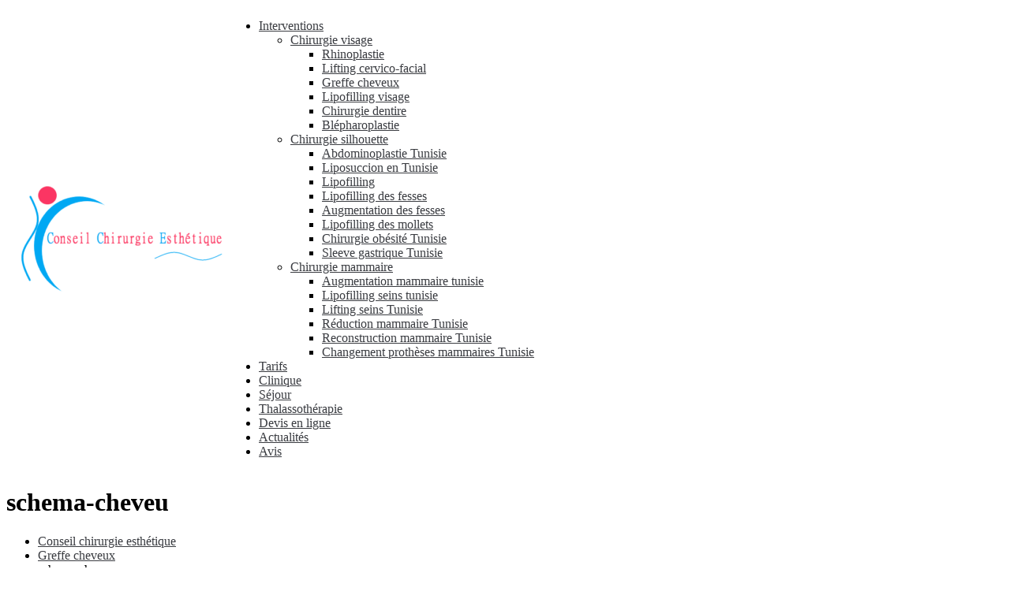

--- FILE ---
content_type: text/html; charset=UTF-8
request_url: https://www.conseil-chirurgie-esthetique.com/greffe-cheveux-tunisie/schema-cheveu/
body_size: 10160
content:
<!DOCTYPE html>
<!--[if IE 7]><html class="ie ie7" lang="fr-FR"><![endif]-->
<!--[if IE 8]><html class="ie ie8" lang="fr-FR"><![endif]-->
<!--[if !(IE 7) | !(IE 8) ]><!-->
<html lang="fr-FR">
<!--<![endif]-->
<head>
    <!-- META TAGS -->
    <meta charset="UTF-8">

    <!-- Define a viewport to mobile devices to use - telling the browser to assume that the page is as wide as the device (width=device-width) and setting the initial page zoom level to be 1 (initial-scale=1.0) -->
    <meta name="viewport" content="width=device-width, initial-scale=1.0">
    <meta name="format-detection" content="telephone=no" />

    
    <!-- Pingback URL -->
    <link rel="pingback" href="https://www.conseil-chirurgie-esthetique.com/xmlrpc.php"/>

    <!-- RSS -->
    <link rel="alternate" type="application/rss+xml" title="Conseil chirurgie esthétique" href="https://www.conseil-chirurgie-esthetique.com/feed/"/>
    <link rel="alternate" type="application/atom+xml" title="Conseil chirurgie esthétique" href="https://www.conseil-chirurgie-esthetique.com/feed/atom/"/>

    <meta name='robots' content='index, follow, max-image-preview:large, max-snippet:-1, max-video-preview:-1' />
	<style>img:is([sizes="auto" i], [sizes^="auto," i]) { contain-intrinsic-size: 3000px 1500px }</style>
	
	<!-- This site is optimized with the Yoast SEO plugin v25.7 - https://yoast.com/wordpress/plugins/seo/ -->
	<title>schema-cheveu - Conseil chirurgie esthétique</title>
	<link rel="canonical" href="https://www.conseil-chirurgie-esthetique.com/greffe-cheveux-tunisie/schema-cheveu/" />
	<meta property="og:locale" content="fr_FR" />
	<meta property="og:type" content="article" />
	<meta property="og:title" content="schema-cheveu - Conseil chirurgie esthétique" />
	<meta property="og:url" content="https://www.conseil-chirurgie-esthetique.com/greffe-cheveux-tunisie/schema-cheveu/" />
	<meta property="og:site_name" content="Conseil chirurgie esthétique" />
	<meta property="og:image" content="https://www.conseil-chirurgie-esthetique.com/greffe-cheveux-tunisie/schema-cheveu" />
	<meta property="og:image:width" content="400" />
	<meta property="og:image:height" content="317" />
	<meta property="og:image:type" content="image/gif" />
	<meta name="twitter:card" content="summary_large_image" />
	<script type="application/ld+json" class="yoast-schema-graph">{"@context":"https://schema.org","@graph":[{"@type":"WebPage","@id":"https://www.conseil-chirurgie-esthetique.com/greffe-cheveux-tunisie/schema-cheveu/","url":"https://www.conseil-chirurgie-esthetique.com/greffe-cheveux-tunisie/schema-cheveu/","name":"schema-cheveu - Conseil chirurgie esthétique","isPartOf":{"@id":"https://www.conseil-chirurgie-esthetique.com/#website"},"primaryImageOfPage":{"@id":"https://www.conseil-chirurgie-esthetique.com/greffe-cheveux-tunisie/schema-cheveu/#primaryimage"},"image":{"@id":"https://www.conseil-chirurgie-esthetique.com/greffe-cheveux-tunisie/schema-cheveu/#primaryimage"},"thumbnailUrl":"https://www.conseil-chirurgie-esthetique.com/wp-content/uploads/2018/01/schema-cheveu.gif","datePublished":"2018-01-25T14:09:06+00:00","breadcrumb":{"@id":"https://www.conseil-chirurgie-esthetique.com/greffe-cheveux-tunisie/schema-cheveu/#breadcrumb"},"inLanguage":"fr-FR","potentialAction":[{"@type":"ReadAction","target":["https://www.conseil-chirurgie-esthetique.com/greffe-cheveux-tunisie/schema-cheveu/"]}]},{"@type":"ImageObject","inLanguage":"fr-FR","@id":"https://www.conseil-chirurgie-esthetique.com/greffe-cheveux-tunisie/schema-cheveu/#primaryimage","url":"https://www.conseil-chirurgie-esthetique.com/wp-content/uploads/2018/01/schema-cheveu.gif","contentUrl":"https://www.conseil-chirurgie-esthetique.com/wp-content/uploads/2018/01/schema-cheveu.gif","width":400,"height":317},{"@type":"BreadcrumbList","@id":"https://www.conseil-chirurgie-esthetique.com/greffe-cheveux-tunisie/schema-cheveu/#breadcrumb","itemListElement":[{"@type":"ListItem","position":1,"name":"Accueil","item":"https://www.conseil-chirurgie-esthetique.com/"},{"@type":"ListItem","position":2,"name":"Greffe cheveux","item":"https://www.conseil-chirurgie-esthetique.com/greffe-cheveux-tunisie/"},{"@type":"ListItem","position":3,"name":"schema-cheveu"}]},{"@type":"WebSite","@id":"https://www.conseil-chirurgie-esthetique.com/#website","url":"https://www.conseil-chirurgie-esthetique.com/","name":"Conseil chirurgie esthétique","description":"","potentialAction":[{"@type":"SearchAction","target":{"@type":"EntryPoint","urlTemplate":"https://www.conseil-chirurgie-esthetique.com/?s={search_term_string}"},"query-input":{"@type":"PropertyValueSpecification","valueRequired":true,"valueName":"search_term_string"}}],"inLanguage":"fr-FR"}]}</script>
	<!-- / Yoast SEO plugin. -->


<link rel='dns-prefetch' href='//fonts.googleapis.com' />
<link rel='dns-prefetch' href='//www.googletagmanager.com' />
<link rel='stylesheet' id='wp-block-library-css' href='https://www.conseil-chirurgie-esthetique.com/wp-includes/css/dist/block-library/style.min.css' type='text/css' media='all' />
<style id='classic-theme-styles-inline-css' type='text/css'>
/*! This file is auto-generated */
.wp-block-button__link{color:#fff;background-color:#32373c;border-radius:9999px;box-shadow:none;text-decoration:none;padding:calc(.667em + 2px) calc(1.333em + 2px);font-size:1.125em}.wp-block-file__button{background:#32373c;color:#fff;text-decoration:none}
</style>
<style id='global-styles-inline-css' type='text/css'>
:root{--wp--preset--aspect-ratio--square: 1;--wp--preset--aspect-ratio--4-3: 4/3;--wp--preset--aspect-ratio--3-4: 3/4;--wp--preset--aspect-ratio--3-2: 3/2;--wp--preset--aspect-ratio--2-3: 2/3;--wp--preset--aspect-ratio--16-9: 16/9;--wp--preset--aspect-ratio--9-16: 9/16;--wp--preset--color--black: #000000;--wp--preset--color--cyan-bluish-gray: #abb8c3;--wp--preset--color--white: #ffffff;--wp--preset--color--pale-pink: #f78da7;--wp--preset--color--vivid-red: #cf2e2e;--wp--preset--color--luminous-vivid-orange: #ff6900;--wp--preset--color--luminous-vivid-amber: #fcb900;--wp--preset--color--light-green-cyan: #7bdcb5;--wp--preset--color--vivid-green-cyan: #00d084;--wp--preset--color--pale-cyan-blue: #8ed1fc;--wp--preset--color--vivid-cyan-blue: #0693e3;--wp--preset--color--vivid-purple: #9b51e0;--wp--preset--gradient--vivid-cyan-blue-to-vivid-purple: linear-gradient(135deg,rgba(6,147,227,1) 0%,rgb(155,81,224) 100%);--wp--preset--gradient--light-green-cyan-to-vivid-green-cyan: linear-gradient(135deg,rgb(122,220,180) 0%,rgb(0,208,130) 100%);--wp--preset--gradient--luminous-vivid-amber-to-luminous-vivid-orange: linear-gradient(135deg,rgba(252,185,0,1) 0%,rgba(255,105,0,1) 100%);--wp--preset--gradient--luminous-vivid-orange-to-vivid-red: linear-gradient(135deg,rgba(255,105,0,1) 0%,rgb(207,46,46) 100%);--wp--preset--gradient--very-light-gray-to-cyan-bluish-gray: linear-gradient(135deg,rgb(238,238,238) 0%,rgb(169,184,195) 100%);--wp--preset--gradient--cool-to-warm-spectrum: linear-gradient(135deg,rgb(74,234,220) 0%,rgb(151,120,209) 20%,rgb(207,42,186) 40%,rgb(238,44,130) 60%,rgb(251,105,98) 80%,rgb(254,248,76) 100%);--wp--preset--gradient--blush-light-purple: linear-gradient(135deg,rgb(255,206,236) 0%,rgb(152,150,240) 100%);--wp--preset--gradient--blush-bordeaux: linear-gradient(135deg,rgb(254,205,165) 0%,rgb(254,45,45) 50%,rgb(107,0,62) 100%);--wp--preset--gradient--luminous-dusk: linear-gradient(135deg,rgb(255,203,112) 0%,rgb(199,81,192) 50%,rgb(65,88,208) 100%);--wp--preset--gradient--pale-ocean: linear-gradient(135deg,rgb(255,245,203) 0%,rgb(182,227,212) 50%,rgb(51,167,181) 100%);--wp--preset--gradient--electric-grass: linear-gradient(135deg,rgb(202,248,128) 0%,rgb(113,206,126) 100%);--wp--preset--gradient--midnight: linear-gradient(135deg,rgb(2,3,129) 0%,rgb(40,116,252) 100%);--wp--preset--font-size--small: 13px;--wp--preset--font-size--medium: 20px;--wp--preset--font-size--large: 36px;--wp--preset--font-size--x-large: 42px;--wp--preset--spacing--20: 0.44rem;--wp--preset--spacing--30: 0.67rem;--wp--preset--spacing--40: 1rem;--wp--preset--spacing--50: 1.5rem;--wp--preset--spacing--60: 2.25rem;--wp--preset--spacing--70: 3.38rem;--wp--preset--spacing--80: 5.06rem;--wp--preset--shadow--natural: 6px 6px 9px rgba(0, 0, 0, 0.2);--wp--preset--shadow--deep: 12px 12px 50px rgba(0, 0, 0, 0.4);--wp--preset--shadow--sharp: 6px 6px 0px rgba(0, 0, 0, 0.2);--wp--preset--shadow--outlined: 6px 6px 0px -3px rgba(255, 255, 255, 1), 6px 6px rgba(0, 0, 0, 1);--wp--preset--shadow--crisp: 6px 6px 0px rgba(0, 0, 0, 1);}:where(.is-layout-flex){gap: 0.5em;}:where(.is-layout-grid){gap: 0.5em;}body .is-layout-flex{display: flex;}.is-layout-flex{flex-wrap: wrap;align-items: center;}.is-layout-flex > :is(*, div){margin: 0;}body .is-layout-grid{display: grid;}.is-layout-grid > :is(*, div){margin: 0;}:where(.wp-block-columns.is-layout-flex){gap: 2em;}:where(.wp-block-columns.is-layout-grid){gap: 2em;}:where(.wp-block-post-template.is-layout-flex){gap: 1.25em;}:where(.wp-block-post-template.is-layout-grid){gap: 1.25em;}.has-black-color{color: var(--wp--preset--color--black) !important;}.has-cyan-bluish-gray-color{color: var(--wp--preset--color--cyan-bluish-gray) !important;}.has-white-color{color: var(--wp--preset--color--white) !important;}.has-pale-pink-color{color: var(--wp--preset--color--pale-pink) !important;}.has-vivid-red-color{color: var(--wp--preset--color--vivid-red) !important;}.has-luminous-vivid-orange-color{color: var(--wp--preset--color--luminous-vivid-orange) !important;}.has-luminous-vivid-amber-color{color: var(--wp--preset--color--luminous-vivid-amber) !important;}.has-light-green-cyan-color{color: var(--wp--preset--color--light-green-cyan) !important;}.has-vivid-green-cyan-color{color: var(--wp--preset--color--vivid-green-cyan) !important;}.has-pale-cyan-blue-color{color: var(--wp--preset--color--pale-cyan-blue) !important;}.has-vivid-cyan-blue-color{color: var(--wp--preset--color--vivid-cyan-blue) !important;}.has-vivid-purple-color{color: var(--wp--preset--color--vivid-purple) !important;}.has-black-background-color{background-color: var(--wp--preset--color--black) !important;}.has-cyan-bluish-gray-background-color{background-color: var(--wp--preset--color--cyan-bluish-gray) !important;}.has-white-background-color{background-color: var(--wp--preset--color--white) !important;}.has-pale-pink-background-color{background-color: var(--wp--preset--color--pale-pink) !important;}.has-vivid-red-background-color{background-color: var(--wp--preset--color--vivid-red) !important;}.has-luminous-vivid-orange-background-color{background-color: var(--wp--preset--color--luminous-vivid-orange) !important;}.has-luminous-vivid-amber-background-color{background-color: var(--wp--preset--color--luminous-vivid-amber) !important;}.has-light-green-cyan-background-color{background-color: var(--wp--preset--color--light-green-cyan) !important;}.has-vivid-green-cyan-background-color{background-color: var(--wp--preset--color--vivid-green-cyan) !important;}.has-pale-cyan-blue-background-color{background-color: var(--wp--preset--color--pale-cyan-blue) !important;}.has-vivid-cyan-blue-background-color{background-color: var(--wp--preset--color--vivid-cyan-blue) !important;}.has-vivid-purple-background-color{background-color: var(--wp--preset--color--vivid-purple) !important;}.has-black-border-color{border-color: var(--wp--preset--color--black) !important;}.has-cyan-bluish-gray-border-color{border-color: var(--wp--preset--color--cyan-bluish-gray) !important;}.has-white-border-color{border-color: var(--wp--preset--color--white) !important;}.has-pale-pink-border-color{border-color: var(--wp--preset--color--pale-pink) !important;}.has-vivid-red-border-color{border-color: var(--wp--preset--color--vivid-red) !important;}.has-luminous-vivid-orange-border-color{border-color: var(--wp--preset--color--luminous-vivid-orange) !important;}.has-luminous-vivid-amber-border-color{border-color: var(--wp--preset--color--luminous-vivid-amber) !important;}.has-light-green-cyan-border-color{border-color: var(--wp--preset--color--light-green-cyan) !important;}.has-vivid-green-cyan-border-color{border-color: var(--wp--preset--color--vivid-green-cyan) !important;}.has-pale-cyan-blue-border-color{border-color: var(--wp--preset--color--pale-cyan-blue) !important;}.has-vivid-cyan-blue-border-color{border-color: var(--wp--preset--color--vivid-cyan-blue) !important;}.has-vivid-purple-border-color{border-color: var(--wp--preset--color--vivid-purple) !important;}.has-vivid-cyan-blue-to-vivid-purple-gradient-background{background: var(--wp--preset--gradient--vivid-cyan-blue-to-vivid-purple) !important;}.has-light-green-cyan-to-vivid-green-cyan-gradient-background{background: var(--wp--preset--gradient--light-green-cyan-to-vivid-green-cyan) !important;}.has-luminous-vivid-amber-to-luminous-vivid-orange-gradient-background{background: var(--wp--preset--gradient--luminous-vivid-amber-to-luminous-vivid-orange) !important;}.has-luminous-vivid-orange-to-vivid-red-gradient-background{background: var(--wp--preset--gradient--luminous-vivid-orange-to-vivid-red) !important;}.has-very-light-gray-to-cyan-bluish-gray-gradient-background{background: var(--wp--preset--gradient--very-light-gray-to-cyan-bluish-gray) !important;}.has-cool-to-warm-spectrum-gradient-background{background: var(--wp--preset--gradient--cool-to-warm-spectrum) !important;}.has-blush-light-purple-gradient-background{background: var(--wp--preset--gradient--blush-light-purple) !important;}.has-blush-bordeaux-gradient-background{background: var(--wp--preset--gradient--blush-bordeaux) !important;}.has-luminous-dusk-gradient-background{background: var(--wp--preset--gradient--luminous-dusk) !important;}.has-pale-ocean-gradient-background{background: var(--wp--preset--gradient--pale-ocean) !important;}.has-electric-grass-gradient-background{background: var(--wp--preset--gradient--electric-grass) !important;}.has-midnight-gradient-background{background: var(--wp--preset--gradient--midnight) !important;}.has-small-font-size{font-size: var(--wp--preset--font-size--small) !important;}.has-medium-font-size{font-size: var(--wp--preset--font-size--medium) !important;}.has-large-font-size{font-size: var(--wp--preset--font-size--large) !important;}.has-x-large-font-size{font-size: var(--wp--preset--font-size--x-large) !important;}
:where(.wp-block-post-template.is-layout-flex){gap: 1.25em;}:where(.wp-block-post-template.is-layout-grid){gap: 1.25em;}
:where(.wp-block-columns.is-layout-flex){gap: 2em;}:where(.wp-block-columns.is-layout-grid){gap: 2em;}
:root :where(.wp-block-pullquote){font-size: 1.5em;line-height: 1.6;}
</style>
<link rel='stylesheet' id='contact-form-7-css' href='https://www.conseil-chirurgie-esthetique.com/wp-content/plugins/contact-form-7/includes/css/styles.css' type='text/css' media='all' />
<link rel='stylesheet' id='cookie-notice-front-css' href='https://www.conseil-chirurgie-esthetique.com/wp-content/plugins/cookie-notice/css/front.min.css' type='text/css' media='all' />
<link rel='stylesheet' id='google-raleway-css' href='https://fonts.googleapis.com/css?family=Raleway%3A400%2C100%2C200%2C300%2C500%2C600%2C700%2C800%2C900&#038;ver=6.8.3' type='text/css' media='all' />
<link rel='stylesheet' id='google-droid-serif-css' href='https://fonts.googleapis.com/css?family=Droid+Serif%3A400%2C700%2C400italic%2C700italic&#038;ver=6.8.3' type='text/css' media='all' />
<link rel='stylesheet' id='bootstrap-css-css' href='https://www.conseil-chirurgie-esthetique.com/wp-content/themes/inspiry-medicalpress/css/bootstrap.css' type='text/css' media='all' />
<link rel='stylesheet' id='flexslider-css-css' href='https://www.conseil-chirurgie-esthetique.com/wp-content/themes/inspiry-medicalpress/js/flexslider/flexslider.css' type='text/css' media='all' />
<link rel='stylesheet' id='animations-css-css' href='https://www.conseil-chirurgie-esthetique.com/wp-content/themes/inspiry-medicalpress/css/animations.css' type='text/css' media='all' />
<link rel='stylesheet' id='font-awesome-css-css' href='https://www.conseil-chirurgie-esthetique.com/wp-content/themes/inspiry-medicalpress/css/font-awesome.css' type='text/css' media='all' />
<link rel='stylesheet' id='datepicker-css-css' href='https://www.conseil-chirurgie-esthetique.com/wp-content/themes/inspiry-medicalpress/css/datepicker.css' type='text/css' media='all' />
<link rel='stylesheet' id='swipebox-css-css' href='https://www.conseil-chirurgie-esthetique.com/wp-content/themes/inspiry-medicalpress/css/swipebox.css' type='text/css' media='all' />
<link rel='stylesheet' id='meanmenu-css-css' href='https://www.conseil-chirurgie-esthetique.com/wp-content/themes/inspiry-medicalpress/css/meanmenu.css' type='text/css' media='all' />
<link rel='stylesheet' id='select2-css-css' href='https://www.conseil-chirurgie-esthetique.com/wp-content/themes/inspiry-medicalpress/css/select2.min.css' type='text/css' media='all' />
<link rel='stylesheet' id='main-css-css' href='https://www.conseil-chirurgie-esthetique.com/wp-content/themes/inspiry-medicalpress/css/main.css' type='text/css' media='all' />
<link rel='stylesheet' id='custom-responsive-css-css' href='https://www.conseil-chirurgie-esthetique.com/wp-content/themes/inspiry-medicalpress/css/custom-responsive.css' type='text/css' media='all' />
<link rel='stylesheet' id='parent-default-css' href='https://www.conseil-chirurgie-esthetique.com/wp-content/themes/inspiry-medicalpress/style.css' type='text/css' media='all' />
<link rel='stylesheet' id='parent-custom-css' href='https://www.conseil-chirurgie-esthetique.com/wp-content/themes/inspiry-medicalpress/css/custom.css' type='text/css' media='all' />
<script type="text/javascript" id="cookie-notice-front-js-before">
/* <![CDATA[ */
var cnArgs = {"ajaxUrl":"https:\/\/www.conseil-chirurgie-esthetique.com\/wp-admin\/admin-ajax.php","nonce":"a25e3c4aab","hideEffect":"fade","position":"bottom","onScroll":false,"onScrollOffset":100,"onClick":false,"cookieName":"cookie_notice_accepted","cookieTime":2592000,"cookieTimeRejected":2592000,"globalCookie":false,"redirection":false,"cache":true,"revokeCookies":false,"revokeCookiesOpt":"automatic"};
/* ]]> */
</script>
<script type="text/javascript" src="https://www.conseil-chirurgie-esthetique.com/wp-content/plugins/cookie-notice/js/front.min.js" id="cookie-notice-front-js"></script>
<script type="text/javascript" src="https://www.conseil-chirurgie-esthetique.com/wp-includes/js/jquery/jquery.min.js" id="jquery-core-js"></script>
<script type="text/javascript" src="https://www.conseil-chirurgie-esthetique.com/wp-includes/js/jquery/jquery-migrate.min.js" id="jquery-migrate-js"></script>
<meta name="generator" content="Redux 4.5.7" /><meta name="generator" content="Site Kit by Google 1.159.0" /><style type='text/css' id='inspiry-dynamic-css'>

nav.main-menu ul > li ul li{
border-color:#73D1E7;
}

a{
color:#3a3c41;
}

a:hover, a:focus{
color:#f15b5a;
}

form input[type="submit"], .woocommerce a.added_to_cart, .woocommerce a.button, .woocommerce button.button, .woocommerce input.button, .woocommerce #respond input#submit, .woocommerce #respond input[type="submit"]{
background-color:#3a3c41;
}

form input[type="submit"]:hover, form input[type="submit"]:focus, .woocommerce a.added_to_cart:hover, .woocommerce a.button:hover, .woocommerce button.button:hover, .woocommerce input.button:hover, .woocommerce #respond input#submit:hover, .woocommerce #respond input[type="submit"]:hover{
background-color:#f15b5a;
}

form input[type="submit"], .woocommerce a.added_to_cart, .woocommerce a.button, .woocommerce button.button, .woocommerce input.button, .woocommerce #respond input#submit, .woocommerce #respond input[type="submit"]{
color:#ffffff;
}

form input[type="submit"]:hover, form input[type="submit"]:focus, .woocommerce a.added_to_cart:hover, .woocommerce a.button:hover, .woocommerce button.button:hover, .woocommerce input.button:hover, .woocommerce #respond input#submit:hover, .woocommerce #respond input[type="submit"]:hover{
color:#ffffff;
}

.read-more, .woocommerce ul.products li.product .button, .woocommerce #respond input#submit.alt, .woocommerce a.button.alt, .woocommerce button.button.alt, .woocommerce input.button.alt{
background-color:#67c9e0;
}

.read-more:hover, .read-more:focus, .woocommerce ul.products li.product .button:hover, .woocommerce #respond input#submit.alt:hover, .woocommerce a.button.alt:hover, .woocommerce button.button.alt:hover, .woocommerce input.button.alt:hover{
background-color:#f15b5a;
}

.read-more, .woocommerce ul.products li.product .button, .woocommerce #respond input#submit.alt, .woocommerce a.button.alt, .woocommerce button.button.alt, .woocommerce input.button.alt{
color:#ffffff;
}

.read-more:hover, .read-more:focus, .woocommerce ul.products li.product .button:hover, .woocommerce #respond input#submit.alt:hover, .woocommerce a.button.alt:hover, .woocommerce button.button.alt:hover, .woocommerce input.button.alt:hover{
color:#ffffff;
}

.home-slider .make-appoint{
background-color:#3a3c41;
}

.home-slider .make-appoint:hover{
background-color:#000;
}

.home-slider .appointment-form, .ui-datepicker-header{
background-color:#67C9E0;
}

td .ui-state-active, td .ui-state-hover, td .ui-state-highlight, .ui-datepicker-header .ui-state-hover{
background-color:#3FA6BE;
}

#main-footer, .footer-bottom, #main-footer .widget ul, #main-footer .widget ul li{
border-color:#4A4C52;
}

#main-footer .widget a{
color:#1e73be;
}

#main-footer .widget a:hover{
color:#1c59dd;
}

#main-footer .widget a:active{
color:#185ddd;
}

.footer-bottom .footer-social-nav li .fa{
color:#53565c;
}

.footer-bottom .footer-social-nav li .fa:hover{
color:#ffffff;
}

.footer-bottom .footer-social-nav li .fa:active{
color:#ffffff;
}

@media only screen and (max-width: 530px) {
.mean-container .mean-bar{
background-color:#53c3dd;
}

}
</style><!--[if lt IE 9]><script src="http://html5shim.googlecode.com/svn/trunk/html5.js"></script><script src="https://www.conseil-chirurgie-esthetique.com/wp-content/themes/inspiry-medicalpress/js/respond.min.js"></script><![endif]--><meta name="generator" content="Powered by Visual Composer - drag and drop page builder for WordPress."/>
<!--[if lte IE 9]><link rel="stylesheet" type="text/css" href="https://www.conseil-chirurgie-esthetique.com/wp-content/plugins/js_composer/assets/css/vc_lte_ie9.min.css" media="screen"><![endif]--><link rel="icon" href="https://www.conseil-chirurgie-esthetique.com/wp-content/uploads/2018/02/cropped-logo-psd-1-1-e1517570843311-32x32.png" sizes="32x32" />
<link rel="icon" href="https://www.conseil-chirurgie-esthetique.com/wp-content/uploads/2018/02/cropped-logo-psd-1-1-e1517570843311-192x192.png" sizes="192x192" />
<link rel="apple-touch-icon" href="https://www.conseil-chirurgie-esthetique.com/wp-content/uploads/2018/02/cropped-logo-psd-1-1-e1517570843311-180x180.png" />
<meta name="msapplication-TileImage" content="https://www.conseil-chirurgie-esthetique.com/wp-content/uploads/2018/02/cropped-logo-psd-1-1-e1517570843311-270x270.png" />
		<style type="text/css" id="wp-custom-css">
			.nothing-found{display:none;}
#search{display:none;}		</style>
		<noscript><style type="text/css"> .wpb_animate_when_almost_visible { opacity: 1; }</style></noscript>	<link rel="preload" as="font" href="https://www.conseil-chirurgie-esthetique.com/wp-content/themes/inspiry-medicalpress/fonts/fontawesome-webfont.woff2?v=4.7.0" type="font/woff2" crossorigin="anonymous">
</head>

<body class="attachment wp-singular attachment-template-default attachmentid-536 attachment-gif wp-theme-inspiry-medicalpress cookies-not-set inspiry-themes inspiry-medicalpress-theme inspiry-boxed-layout wpb-js-composer js-comp-ver-5.2.1 vc_responsive">


<div id="page">



<header id="header">
    <div class="container">
        <div class="row">
            <div class="col-lg-12 col-md-12 col-sm-12">

                <!-- Website Logo -->
				<table style=" border-color:white; padding:0px; margin:0px; border-collapse: collapse; cellspacing=0;" >
					<tr><td style="padding: 0; border:none;">
				
                <div class="logo clearfix">
                                            <a href="https://www.conseil-chirurgie-esthetique.com/">
                            <img src="https://www.conseil-chirurgie-esthetique.com/wp-content/uploads/2018/02/logo-psd-1-1-e1517570843311.png"
                                 alt="Conseil chirurgie esthétique"/>
                        </a>
                                    </div>
						
						</td>
						<td style="padding: 0; border:none;">

                <!-- Main Navigation -->
                <nav class="main-menu">
                    <ul id="menu-menu-1" class="header-nav clearfix"><li id="menu-item-504" class="menu-item menu-item-type-custom menu-item-object-custom menu-item-home menu-item-has-children menu-item-504"><a href="https://www.conseil-chirurgie-esthetique.com/#interventions">Interventions</a>
<ul class="sub-menu">
	<li id="menu-item-58" class="menu-item menu-item-type-post_type menu-item-object-page menu-item-has-children menu-item-58"><a href="https://www.conseil-chirurgie-esthetique.com/chirurgie-visage-tunisie/">Chirurgie visage</a>
	<ul class="sub-menu">
		<li id="menu-item-116" class="menu-item menu-item-type-post_type menu-item-object-page menu-item-116"><a href="https://www.conseil-chirurgie-esthetique.com/rhinoplastie-tunisie/">Rhinoplastie</a></li>
		<li id="menu-item-502" class="menu-item menu-item-type-post_type menu-item-object-page menu-item-502"><a href="https://www.conseil-chirurgie-esthetique.com/lifting-cervico-facial-tunisie/">Lifting cervico-facial</a></li>
		<li id="menu-item-499" class="menu-item menu-item-type-post_type menu-item-object-page menu-item-499"><a href="https://www.conseil-chirurgie-esthetique.com/greffe-cheveux-tunisie/">Greffe cheveux</a></li>
		<li id="menu-item-500" class="menu-item menu-item-type-post_type menu-item-object-page menu-item-500"><a href="https://www.conseil-chirurgie-esthetique.com/lipofilling-visage-tunisie/">Lipofilling visage</a></li>
		<li id="menu-item-164" class="menu-item menu-item-type-post_type menu-item-object-page menu-item-164"><a href="https://www.conseil-chirurgie-esthetique.com/chirurgie-dentaire-tunisie/">Chirurgie dentire</a></li>
		<li id="menu-item-501" class="menu-item menu-item-type-post_type menu-item-object-page menu-item-501"><a href="https://www.conseil-chirurgie-esthetique.com/blepharoplastie-tunisie/">Blépharoplastie</a></li>
	</ul>
</li>
	<li id="menu-item-59" class="menu-item menu-item-type-post_type menu-item-object-page menu-item-has-children menu-item-59"><a href="https://www.conseil-chirurgie-esthetique.com/chirurgie-silhouette-tunisie/">Chirurgie silhouette</a>
	<ul class="sub-menu">
		<li id="menu-item-313" class="menu-item menu-item-type-post_type menu-item-object-page menu-item-313"><a href="https://www.conseil-chirurgie-esthetique.com/abdominoplastie-tunisie/">Abdominoplastie Tunisie</a></li>
		<li id="menu-item-129" class="menu-item menu-item-type-post_type menu-item-object-page menu-item-129"><a href="https://www.conseil-chirurgie-esthetique.com/liposuccion-tunisie/">Liposuccion en Tunisie</a></li>
		<li id="menu-item-166" class="menu-item menu-item-type-post_type menu-item-object-page menu-item-166"><a href="https://www.conseil-chirurgie-esthetique.com/lipofilling-tunisie/">Lipofilling</a></li>
		<li id="menu-item-900" class="menu-item menu-item-type-post_type menu-item-object-page menu-item-900"><a href="https://www.conseil-chirurgie-esthetique.com/lipofilling-des-fesses-tunisie/">Lipofilling des fesses</a></li>
		<li id="menu-item-165" class="menu-item menu-item-type-post_type menu-item-object-page menu-item-165"><a href="https://www.conseil-chirurgie-esthetique.com/augmentation-fesses-tunisie/">Augmentation des fesses</a></li>
		<li id="menu-item-899" class="menu-item menu-item-type-post_type menu-item-object-page menu-item-899"><a href="https://www.conseil-chirurgie-esthetique.com/lipofilling-des-mollets-tunisie/">Lipofilling des mollets</a></li>
		<li id="menu-item-315" class="menu-item menu-item-type-post_type menu-item-object-page menu-item-315"><a href="https://www.conseil-chirurgie-esthetique.com/chirurgie-obesite-tunisie/">Chirurgie obésité Tunisie</a></li>
		<li id="menu-item-314" class="menu-item menu-item-type-post_type menu-item-object-page menu-item-314"><a href="https://www.conseil-chirurgie-esthetique.com/sleeve-gastrique-tunisie/">Sleeve gastrique Tunisie</a></li>
	</ul>
</li>
	<li id="menu-item-60" class="menu-item menu-item-type-post_type menu-item-object-page menu-item-has-children menu-item-60"><a href="https://www.conseil-chirurgie-esthetique.com/chirurgie-mammaire-tunisie/">Chirurgie mammaire</a>
	<ul class="sub-menu">
		<li id="menu-item-198" class="menu-item menu-item-type-post_type menu-item-object-page menu-item-198"><a href="https://www.conseil-chirurgie-esthetique.com/augmentation-mammaire-tunisie/">Augmentation mammaire tunisie</a></li>
		<li id="menu-item-199" class="menu-item menu-item-type-post_type menu-item-object-page menu-item-199"><a href="https://www.conseil-chirurgie-esthetique.com/lipofilling-seins-tunisie/">Lipofilling seins tunisie</a></li>
		<li id="menu-item-319" class="menu-item menu-item-type-post_type menu-item-object-page menu-item-319"><a href="https://www.conseil-chirurgie-esthetique.com/lifting-seins-tunisie/">Lifting seins Tunisie</a></li>
		<li id="menu-item-318" class="menu-item menu-item-type-post_type menu-item-object-page menu-item-318"><a href="https://www.conseil-chirurgie-esthetique.com/reduction-mammaire-tunisie/">Réduction mammaire Tunisie</a></li>
		<li id="menu-item-317" class="menu-item menu-item-type-post_type menu-item-object-page menu-item-317"><a href="https://www.conseil-chirurgie-esthetique.com/reconstruction-mammaire-tunisie/">Reconstruction mammaire Tunisie</a></li>
		<li id="menu-item-316" class="menu-item menu-item-type-post_type menu-item-object-page menu-item-316"><a href="https://www.conseil-chirurgie-esthetique.com/changement-protheses-mammaires-tunisie/">Changement prothèses mammaires Tunisie</a></li>
	</ul>
</li>
</ul>
</li>
<li id="menu-item-583" class="menu-item menu-item-type-post_type menu-item-object-page menu-item-583"><a href="https://www.conseil-chirurgie-esthetique.com/tarifs-chirurgie-esthetique/">Tarifs</a></li>
<li id="menu-item-67" class="menu-item menu-item-type-post_type menu-item-object-page menu-item-67"><a href="https://www.conseil-chirurgie-esthetique.com/clinique-tunisie/">Clinique</a></li>
<li id="menu-item-72" class="menu-item menu-item-type-post_type menu-item-object-page menu-item-72"><a href="https://www.conseil-chirurgie-esthetique.com/sejour/">Séjour</a></li>
<li id="menu-item-741" class="menu-item menu-item-type-post_type menu-item-object-page menu-item-741"><a href="https://www.conseil-chirurgie-esthetique.com/thalassotherapie-tunisie/">Thalassothérapie</a></li>
<li id="menu-item-66" class="menu-item menu-item-type-post_type menu-item-object-page menu-item-66"><a href="https://www.conseil-chirurgie-esthetique.com/devis-en-ligne/">Devis en ligne</a></li>
<li id="menu-item-49" class="menu-item menu-item-type-post_type menu-item-object-page menu-item-49"><a href="https://www.conseil-chirurgie-esthetique.com/blog/">Actualités</a></li>
<li id="menu-item-503" class="menu-item menu-item-type-custom menu-item-object-custom menu-item-home menu-item-503"><a href="https://www.conseil-chirurgie-esthetique.com/#avis">Avis</a></li>
</ul>                </nav> 
						</td></tr>
				</table>

                <div id="responsive-menu-container"></div>

            </div>
        </div>
    </div>
</header>
        <div class="banner clearfix" style="background-repeat: no-repeat; background-position: center top; background-image: url('https://www.conseil-chirurgie-esthetique.com/wp-content/uploads/2018/02/banner-micro-chirurgie.jpg'); background-size: cover;"></div>
		<div class="page-top clearfix">
    <div class="container">
        <div class="row">
            <div class="col-lg-9 col-md-8 col-sm-7 ">
                <h1 class="entry-title">schema-cheveu</h1>
                <nav class="bread-crumb">
                    <ul class="breadcrumb clearfix"><li><a href="https://www.conseil-chirurgie-esthetique.com">Conseil chirurgie esthétique</a><span class="divider"></span></li><li><a href="https://www.conseil-chirurgie-esthetique.com/greffe-cheveux-tunisie/">Greffe cheveux</a><span class="divider"></span></li><li class="active">schema-cheveu</li></ul>                </nav>
            </div>
            <div class="col-lg-3 col-md-4 col-sm-5 ">
                <div id="search" class="widget clearfix">
    <form method="get" id="search-form" class="search-form" action="https://www.conseil-chirurgie-esthetique.com/">
        <div>
            <input type="text" value="" name="s" id="search-text" placeholder="Search"/>
            <input type="submit" id="search-submit" value=""/>
        </div>
    </form>
</div>            </div>
        </div>
    </div>
</div>

<div class="blog-page default-page clearfix">
    <div class="container">
        <div class="row">

            <div class="col-lg-9 col-md-8 col-sm-12 ">
                <div class="blog-page-single clearfix">
                                                <article id="post-536" class=" clearfix post-536 attachment type-attachment status-inherit hentry">
                                <div class="page-contents">
                                    <header class="entry-header">
                                                                                <div class="entry-meta hidden">
                                            <h2 class="entry-title">schema-cheveu</h2>
                                            <time class="updated" datetime="2018-01-25T15:09:06+01:00">Jan 25, 2018</time>
                                        </div>
                                    </header>
                                    <div class="entry-content">
                                        <p class="attachment"><a href='https://www.conseil-chirurgie-esthetique.com/wp-content/uploads/2018/01/schema-cheveu.gif'><img fetchpriority="high" decoding="async" width="300" height="238" src="https://www.conseil-chirurgie-esthetique.com/wp-content/uploads/2018/01/schema-cheveu-300x238.gif" class="attachment-medium size-medium" alt="" /></a></p>
                                    </div>
                                </div>
                            </article>
                                        </div>

                <div class="row">
                    <div class="col-lg-12 col-md-12 col-sm-12">
                        <!-- start of comments section -->
<div id="comments-section">
    
    
    	<div id="respond" class="comment-respond">
		<h3 id="reply-title" class="comment-reply-title">Laisser un commentaire <small><a rel="nofollow" id="cancel-comment-reply-link" href="/greffe-cheveux-tunisie/schema-cheveu/#respond" style="display:none;">Annuler la réponse</a></small></h3><form action="https://www.conseil-chirurgie-esthetique.com/wp-comments-post.php" method="post" id="commentform" class="comment-form"><p class="comment-notes"><span id="email-notes">Votre adresse e-mail ne sera pas publiée.</span> <span class="required-field-message">Les champs obligatoires sont indiqués avec <span class="required">*</span></span></p><p class="comment-form-comment"><label for="comment">Commentaire <span class="required">*</span></label> <textarea id="comment" name="comment" cols="45" rows="8" maxlength="65525" required="required"></textarea></p><p class="comment-form-author"><label for="author">Nom <span class="required">*</span></label> <input id="author" name="author" type="text" value="" size="30" maxlength="245" autocomplete="name" required="required" /></p>
<p class="comment-form-email"><label for="email">E-mail <span class="required">*</span></label> <input id="email" name="email" type="text" value="" size="30" maxlength="100" aria-describedby="email-notes" autocomplete="email" required="required" /></p>
<p class="comment-form-url"><label for="url">Site web</label> <input id="url" name="url" type="text" value="" size="30" maxlength="200" autocomplete="url" /></p>
<p class="form-submit"><input name="submit" type="submit" id="submit" class="submit" value="Laisser un commentaire" /> <input type='hidden' name='comment_post_ID' value='536' id='comment_post_ID' />
<input type='hidden' name='comment_parent' id='comment_parent' value='0' />
</p></form>	</div><!-- #respond -->
	
</div>
<!-- end of comments -->                    </div>
                </div>
            </div>

            <div class="col-lg-3 col-md-4 col-sm-12 ">
                <aside class="sidebar clearfix">
    </aside>            </div>

        </div>
    </div>
</div>
<footer id="main-footer" class="site-footer clearfix">
    <div class="container">
        <div class="row">

            <div class=" col-lg-3 col-md-3 col-sm-6  ">
                            </div>

            <div class=" col-lg-3 col-md-3 col-sm-6  ">
                            </div>

            <div class="clearfix visible-sm"></div>

            <div class=" col-lg-3 col-md-3 col-sm-6  ">
                            </div>

            <div class=" col-lg-3 col-md-3 col-sm-6  ">
                            </div>

            <div class="col-lg-12 col-md-12 col-sm-12 ">
                <div class="footer-bottom animated fadeInDown clearfix">
                    <div class="row">
                                                    <div class="col-lg-7 col-md-7 col-sm-7 col-xs-12 ">
                                <p>Site crée par <a href="https://g.page/as-referencement/review" target="_blank">AS Référencement</a></p>
                            </div>
                                                    <div class="col-lg-5 col-md-5 col-sm-5 col-xs-12  clearfix">
                                <ul class="footer-social-nav">
                                                                    </ul>
                            </div>
                                            </div>
                </div>
            </div>
        </div>
    </div>
	
<!-- Global site tag (gtag.js) - Google Analytics -->
<script async src="https://www.googletagmanager.com/gtag/js?id=UA-72333541-1"></script>
<script>
  window.dataLayer = window.dataLayer || [];
  function gtag(){dataLayer.push(arguments);}
  gtag('js', new Date());

  gtag('config', 'UA-72333541-1');
</script>

<script language="Javascript">
<!--
var weight;
var size;
var age;
var sex;
var resultimg;

function calculation(weight,size,age,sex)
	{
		if(document.form1.sex[1].checked == true)
		{
		var calculation=(1.2*weight)/(size*size)+0.23*age-10.8*1-5.4;		
		var rounding=Math.round(calculation*100)/100;
		return rounding;
		}
		
		else if(document.form1.sex[0].checked == true)
		{
		var calculation=1.2*weight/(size*size)+0.23*age-10.8*0-5.4;		
		var rounding=Math.round(calculation*100)/100;
		return rounding;
		}
	}


function calculation2(weight,size)
	{
		var calculation2=weight/(size*size);
		var rounding2=Math.round(calculation2*100) / 100;
		return rounding2;
	}

function compute() 
	{	
		if(document.form1.weight2.value=="")
			{
				alert('Veuillez indiquer votre poids en kilogrammes.');
				document.form1.weight2.focus();
				return false;
			}	
					
		if(document.form1.size2.value=="")
			{
				alert('Veuillez indiquer votre taille en m�tres (ex. : 1,70).');
				document.form1.size2.focus();
				return false;
			}
				
		if(document.form1.age.value=="")
			{
				alert('Veuillez indiquer votre �ge en ann�es (ex. : 30).');
				document.form1.age.focus();
				return false;
			}
					
		if(document.form1.sex[0].checked != true && document.form1.sex[1].checked != true)
			{
				alert('Veuillez choisir votre sexe (homme ou femme).');
				document.form1.sex[0].focus();
				return false;
			}
			
			
	
		weight=document.form1.weight2.value;
		weight=weight.replace(",",".");
		size=document.form1.size2.value;
		size=size.replace(",",".");
		age=document.form1.age.value;
		age=age.replace(",",".");
		
		document.form1.resultofcomputation.value=calculation(weight,size,age,sex);
		document.form1.resultofcomputation2.value=calculation2(weight,size);
		
		if(document.form1.resultofcomputation.value=="0")
			{
				alert('Veuillez indiquer votre taille en m�tres et non en centim�tres.');
				document.form1.resultofcomputation.value = "";
				document.form1.size2.focus();
				return false;
			}	
			
		resultimg = calculation(weight,size,age,sex);	
		
		if(document.form1.sex[1].checked == true && resultimg < 15) 
			{
				document.form1.interpretation.value = "Vous avez tr�s peu de masse grasse. \n\nAttention, vous risquez des probl�mes de sant� en �tant trop maigre. Nous vous conseillons de consulter un m�decin ou di�t�ticien.";
			}
		else if(document.form1.sex[1].checked == true && resultimg > 15 && resultimg <= 20)
			{
				document.form1.interpretation.value = "Vous avez une masse grasse dans la norme, compte tenu de votre poids, de votre taille, de votre �ge et de votre sexe.";
			}
		else if(document.form1.sex[1].checked == true && resultimg > 20)
			{
				document.form1.interpretation.value = "Vous avez une proportion de masse grasse trop importante. \n\nAttention, vous risquez des probl�mes de sant� en �tant trop gras. Nous vous conseillons de consulter un m�decin ou di�t�ticien.";
			}
		else if(document.form1.sex[0].checked == true && resultimg < 25)
			{
				document.form1.interpretation.value = "Vous avez tr�s peu de masse grasse. \n\nAttention, vous risquez des probl�mes de sant� en �tant trop maigre. Nous vous conseillons de consulter un m�decin ou di�t�ticien.";
			}
		else if(document.form1.sex[0].checked == true && resultimg > 25 && resultimg <= 30)
			{
				document.form1.interpretation.value = "Vous avez une masse grasse dans la norme, compte tenu de votre poids, de votre taille, de votre �ge et de votre sexe.";
			}
		else if(document.form1.sex[0].checked == true && resultimg > 30)
			{
				document.form1.interpretation.value = "Vous avez une proportion de masse grasse trop importante. \n\nAttention, vous risquez des probl�mes de sant� en �tant trop grasse. Nous vous conseillons de consulter un m�decin ou di�t�ticien.";
			}
	}
//-->
</script>

</footer>
	
</div><!-- #page -->
<a href="#top" id="scroll-top"></a>
<script type="speculationrules">
{"prefetch":[{"source":"document","where":{"and":[{"href_matches":"\/*"},{"not":{"href_matches":["\/wp-*.php","\/wp-admin\/*","\/wp-content\/uploads\/*","\/wp-content\/*","\/wp-content\/plugins\/*","\/wp-content\/themes\/inspiry-medicalpress\/*","\/*\\?(.+)"]}},{"not":{"selector_matches":"a[rel~=\"nofollow\"]"}},{"not":{"selector_matches":".no-prefetch, .no-prefetch a"}}]},"eagerness":"conservative"}]}
</script>
<script type="text/javascript" src="https://www.conseil-chirurgie-esthetique.com/wp-includes/js/dist/hooks.min.js" id="wp-hooks-js"></script>
<script type="text/javascript" src="https://www.conseil-chirurgie-esthetique.com/wp-includes/js/dist/i18n.min.js" id="wp-i18n-js"></script>
<script type="text/javascript" id="wp-i18n-js-after">
/* <![CDATA[ */
wp.i18n.setLocaleData( { 'text direction\u0004ltr': [ 'ltr' ] } );
/* ]]> */
</script>
<script type="text/javascript" src="https://www.conseil-chirurgie-esthetique.com/wp-content/plugins/contact-form-7/includes/swv/js/index.js" id="swv-js"></script>
<script type="text/javascript" id="contact-form-7-js-translations">
/* <![CDATA[ */
( function( domain, translations ) {
	var localeData = translations.locale_data[ domain ] || translations.locale_data.messages;
	localeData[""].domain = domain;
	wp.i18n.setLocaleData( localeData, domain );
} )( "contact-form-7", {"translation-revision-date":"2025-02-06 12:02:14+0000","generator":"GlotPress\/4.0.1","domain":"messages","locale_data":{"messages":{"":{"domain":"messages","plural-forms":"nplurals=2; plural=n > 1;","lang":"fr"},"This contact form is placed in the wrong place.":["Ce formulaire de contact est plac\u00e9 dans un mauvais endroit."],"Error:":["Erreur\u00a0:"]}},"comment":{"reference":"includes\/js\/index.js"}} );
/* ]]> */
</script>
<script type="text/javascript" id="contact-form-7-js-before">
/* <![CDATA[ */
var wpcf7 = {
    "api": {
        "root": "https:\/\/www.conseil-chirurgie-esthetique.com\/wp-json\/",
        "namespace": "contact-form-7\/v1"
    },
    "cached": 1
};
/* ]]> */
</script>
<script type="text/javascript" src="https://www.conseil-chirurgie-esthetique.com/wp-content/plugins/contact-form-7/includes/js/index.js" id="contact-form-7-js"></script>
<script type="text/javascript" src="https://www.conseil-chirurgie-esthetique.com/wp-content/themes/inspiry-medicalpress/js/bootstrap.min.js" id="bootstrap-js"></script>
<script type="text/javascript" src="https://www.conseil-chirurgie-esthetique.com/wp-content/plugins/js_composer/assets/lib/bower/flexslider/jquery.flexslider-min.js" id="flexslider-js"></script>
<script type="text/javascript" src="https://www.conseil-chirurgie-esthetique.com/wp-content/plugins/js_composer/assets/lib/bower/isotope/dist/isotope.pkgd.min.js" id="isotope-js"></script>
<script type="text/javascript" src="https://www.conseil-chirurgie-esthetique.com/wp-content/themes/inspiry-medicalpress/js/jquery.appear.js" id="appear-js"></script>
<script type="text/javascript" src="https://www.conseil-chirurgie-esthetique.com/wp-includes/js/jquery/ui/core.min.js" id="jquery-ui-core-js"></script>
<script type="text/javascript" src="https://www.conseil-chirurgie-esthetique.com/wp-includes/js/jquery/ui/datepicker.min.js" id="jquery-ui-datepicker-js"></script>
<script type="text/javascript" id="jquery-ui-datepicker-js-after">
/* <![CDATA[ */
jQuery(function(jQuery){jQuery.datepicker.setDefaults({"closeText":"Fermer","currentText":"Aujourd\u2019hui","monthNames":["janvier","f\u00e9vrier","mars","avril","mai","juin","juillet","ao\u00fbt","septembre","octobre","novembre","d\u00e9cembre"],"monthNamesShort":["Jan","F\u00e9v","Mar","Avr","Mai","Juin","Juil","Ao\u00fbt","Sep","Oct","Nov","D\u00e9c"],"nextText":"Suivant","prevText":"Pr\u00e9c\u00e9dent","dayNames":["dimanche","lundi","mardi","mercredi","jeudi","vendredi","samedi"],"dayNamesShort":["dim","lun","mar","mer","jeu","ven","sam"],"dayNamesMin":["D","L","M","M","J","V","S"],"dateFormat":"d MM yy","firstDay":1,"isRTL":false});});
/* ]]> */
</script>
<script type="text/javascript" src="https://www.conseil-chirurgie-esthetique.com/wp-content/themes/inspiry-medicalpress/js/jquery.validate.min.js" id="validate-js"></script>
<script type="text/javascript" src="https://www.conseil-chirurgie-esthetique.com/wp-includes/js/jquery/jquery.form.min.js" id="jquery-form-js"></script>
<script type="text/javascript" src="https://www.conseil-chirurgie-esthetique.com/wp-content/themes/inspiry-medicalpress/js/jquery.jplayer.min.js" id="jplayer-js"></script>
<script type="text/javascript" src="https://www.conseil-chirurgie-esthetique.com/wp-content/themes/inspiry-medicalpress/js/jquery.autosize.min.js" id="autosize-js"></script>
<script type="text/javascript" src="https://www.conseil-chirurgie-esthetique.com/wp-content/themes/inspiry-medicalpress/js/jquery.meanmenu.min.js" id="meanmenu-js"></script>
<script type="text/javascript" src="https://www.conseil-chirurgie-esthetique.com/wp-content/themes/inspiry-medicalpress/js/jquery.velocity.min.js" id="velocity-js"></script>
<script type="text/javascript" src="https://www.conseil-chirurgie-esthetique.com/wp-content/themes/inspiry-medicalpress/js/select2.min.js" id="select2-js-js"></script>
<script type="text/javascript" src="https://www.conseil-chirurgie-esthetique.com/wp-includes/js/comment-reply.min.js" id="comment-reply-js" async="async" data-wp-strategy="async"></script>
<script type="text/javascript" src="https://www.conseil-chirurgie-esthetique.com/wp-content/themes/inspiry-medicalpress/js/custom.js" id="custom-script-js"></script>

<!-- This site is optimized with Phil Singleton's WP SEO Structured Data Plugin v2.8.1 - https://kcseopro.com/wordpress-seo-structured-data-schema-plugin/ -->

<!-- / WP SEO Structured Data Plugin. -->


		<!-- Cookie Notice plugin v2.5.7 by Hu-manity.co https://hu-manity.co/ -->
		<div id="cookie-notice" role="dialog" class="cookie-notice-hidden cookie-revoke-hidden cn-position-bottom" aria-label="Cookie Notice" style="background-color: rgba(50,50,58,1);"><div class="cookie-notice-container" style="color: #fff"><span id="cn-notice-text" class="cn-text-container">Nous utilisons des cookies pour vous garantir la meilleure expérience sur notre site web. Si vous continuez à utiliser ce site, nous supposerons que vous en êtes satisfait.</span><span id="cn-notice-buttons" class="cn-buttons-container"><button id="cn-accept-cookie" data-cookie-set="accept" class="cn-set-cookie cn-button" aria-label="OK" style="background-color: #00a99d">OK</button></span><span id="cn-close-notice" data-cookie-set="accept" class="cn-close-icon" title="Non"></span></div>
			
		</div>
		<!-- / Cookie Notice plugin --></body>
</html>